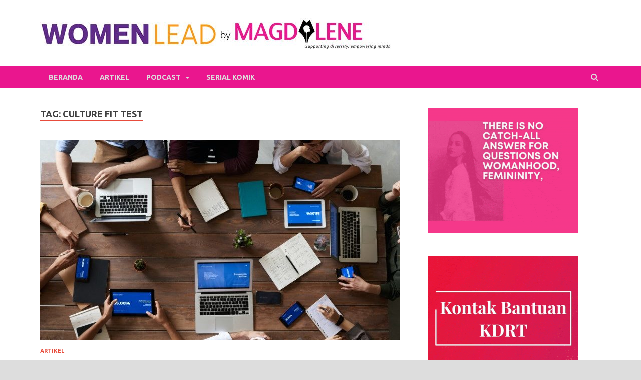

--- FILE ---
content_type: text/html; charset=UTF-8
request_url: https://womenlead.magdalene.co/tag/culture-fit-test/
body_size: 15770
content:
<!DOCTYPE html>
<html lang="en-US">
<head>
<meta charset="UTF-8">
<meta name="viewport" content="width=device-width, initial-scale=1">
<link rel="profile" href="https://gmpg.org/xfn/11">


<!-- Author Meta Tags by Molongui Authorship, visit: https://wordpress.org/plugins/molongui-authorship/ -->
<!-- /Molongui Authorship -->

<meta name='robots' content='index, follow, max-image-preview:large, max-snippet:-1, max-video-preview:-1' />

	<!-- This site is optimized with the Yoast SEO plugin v16.5 - https://yoast.com/wordpress/plugins/seo/ -->
	<title>culture fit test Archives - Berita terkini tentang kepemimpinan perempuan: Women Lead - Magdalene</title>
	<meta name="description" content="Artikel berita tentang culture fit test . Info tentang culture fit test yang bisa Anda baca di womenlead.magdalene.co. Cek Selengkapnya" />
	<link rel="canonical" href="https://womenlead.magdalene.co/tag/culture-fit-test/" />
	<meta property="og:locale" content="en_US" />
	<meta property="og:type" content="article" />
	<meta property="og:title" content="culture fit test Archives - Berita terkini tentang kepemimpinan perempuan: Women Lead - Magdalene" />
	<meta property="og:description" content="Artikel berita tentang culture fit test . Info tentang culture fit test yang bisa Anda baca di womenlead.magdalene.co. Cek Selengkapnya" />
	<meta property="og:url" content="https://womenlead.magdalene.co/tag/culture-fit-test/" />
	<meta property="og:site_name" content="Berita terkini tentang kepemimpinan perempuan: Women Lead - Magdalene" />
	<meta name="twitter:card" content="summary_large_image" />
	<meta name="twitter:site" content="@magdaleneid" />
	<script type="application/ld+json" class="yoast-schema-graph">{"@context":"https://schema.org","@graph":[{"@type":"Organization","@id":"https://womenlead.magdalene.co/#organization","name":"Magdalene","url":"https://womenlead.magdalene.co/","sameAs":["https://www.facebook.com/MagdaleneIndonesia/?ref=bookmarks","https://www.instagram.com/magdaleneid/","https://www.linkedin.com/company/magdaleneindonesia","https://www.youtube.com/channel/UC6xikqOhZcrOaRntSIMYnDg","https://twitter.com/magdaleneid"],"logo":{"@type":"ImageObject","@id":"https://womenlead.magdalene.co/#logo","inLanguage":"en-US","url":"https://womenlead.magdalene.co/wp-content/uploads/2020/09/new-logo.jpg","contentUrl":"https://womenlead.magdalene.co/wp-content/uploads/2020/09/new-logo.jpg","width":700,"height":71,"caption":"Magdalene"},"image":{"@id":"https://womenlead.magdalene.co/#logo"}},{"@type":"WebSite","@id":"https://womenlead.magdalene.co/#website","url":"https://womenlead.magdalene.co/","name":"Berita terkini tentang kepemimpinan perempuan: Women Lead - Magdalene","description":"Situs berita terkini tentang kepemimpinan perempuan, dunia kerja, dan karier dalam perspektif gender.","publisher":{"@id":"https://womenlead.magdalene.co/#organization"},"potentialAction":[{"@type":"SearchAction","target":"https://womenlead.magdalene.co/?s={search_term_string}","query-input":"required name=search_term_string"}],"inLanguage":"en-US"},{"@type":"CollectionPage","@id":"https://womenlead.magdalene.co/tag/culture-fit-test/#webpage","url":"https://womenlead.magdalene.co/tag/culture-fit-test/","name":"culture fit test Archives - Berita terkini tentang kepemimpinan perempuan: Women Lead - Magdalene","isPartOf":{"@id":"https://womenlead.magdalene.co/#website"},"description":"Artikel berita tentang culture fit test . Info tentang culture fit test yang bisa Anda baca di womenlead.magdalene.co. Cek Selengkapnya","breadcrumb":{"@id":"https://womenlead.magdalene.co/tag/culture-fit-test/#breadcrumb"},"inLanguage":"en-US","potentialAction":[{"@type":"ReadAction","target":["https://womenlead.magdalene.co/tag/culture-fit-test/"]}]},{"@type":"BreadcrumbList","@id":"https://womenlead.magdalene.co/tag/culture-fit-test/#breadcrumb","itemListElement":[{"@type":"ListItem","position":1,"name":"Home","item":"https://womenlead.magdalene.co/"},{"@type":"ListItem","position":2,"name":"culture fit test"}]}]}</script>
	<!-- / Yoast SEO plugin. -->


<link rel='dns-prefetch' href='//fonts.googleapis.com' />
<link rel='dns-prefetch' href='//s.w.org' />
<link rel="alternate" type="application/rss+xml" title="Berita terkini tentang kepemimpinan perempuan: Women Lead - Magdalene &raquo; Feed" href="https://womenlead.magdalene.co/feed/" />
<link rel="alternate" type="application/rss+xml" title="Berita terkini tentang kepemimpinan perempuan: Women Lead - Magdalene &raquo; Comments Feed" href="https://womenlead.magdalene.co/comments/feed/" />
<link rel="alternate" type="application/rss+xml" title="Berita terkini tentang kepemimpinan perempuan: Women Lead - Magdalene &raquo; culture fit test Tag Feed" href="https://womenlead.magdalene.co/tag/culture-fit-test/feed/" />
		<script type="text/javascript">
			window._wpemojiSettings = {"baseUrl":"https:\/\/s.w.org\/images\/core\/emoji\/13.0.1\/72x72\/","ext":".png","svgUrl":"https:\/\/s.w.org\/images\/core\/emoji\/13.0.1\/svg\/","svgExt":".svg","source":{"concatemoji":"https:\/\/womenlead.magdalene.co\/wp-includes\/js\/wp-emoji-release.min.js?ver=5.7.8"}};
			!function(e,a,t){var n,r,o,i=a.createElement("canvas"),p=i.getContext&&i.getContext("2d");function s(e,t){var a=String.fromCharCode;p.clearRect(0,0,i.width,i.height),p.fillText(a.apply(this,e),0,0);e=i.toDataURL();return p.clearRect(0,0,i.width,i.height),p.fillText(a.apply(this,t),0,0),e===i.toDataURL()}function c(e){var t=a.createElement("script");t.src=e,t.defer=t.type="text/javascript",a.getElementsByTagName("head")[0].appendChild(t)}for(o=Array("flag","emoji"),t.supports={everything:!0,everythingExceptFlag:!0},r=0;r<o.length;r++)t.supports[o[r]]=function(e){if(!p||!p.fillText)return!1;switch(p.textBaseline="top",p.font="600 32px Arial",e){case"flag":return s([127987,65039,8205,9895,65039],[127987,65039,8203,9895,65039])?!1:!s([55356,56826,55356,56819],[55356,56826,8203,55356,56819])&&!s([55356,57332,56128,56423,56128,56418,56128,56421,56128,56430,56128,56423,56128,56447],[55356,57332,8203,56128,56423,8203,56128,56418,8203,56128,56421,8203,56128,56430,8203,56128,56423,8203,56128,56447]);case"emoji":return!s([55357,56424,8205,55356,57212],[55357,56424,8203,55356,57212])}return!1}(o[r]),t.supports.everything=t.supports.everything&&t.supports[o[r]],"flag"!==o[r]&&(t.supports.everythingExceptFlag=t.supports.everythingExceptFlag&&t.supports[o[r]]);t.supports.everythingExceptFlag=t.supports.everythingExceptFlag&&!t.supports.flag,t.DOMReady=!1,t.readyCallback=function(){t.DOMReady=!0},t.supports.everything||(n=function(){t.readyCallback()},a.addEventListener?(a.addEventListener("DOMContentLoaded",n,!1),e.addEventListener("load",n,!1)):(e.attachEvent("onload",n),a.attachEvent("onreadystatechange",function(){"complete"===a.readyState&&t.readyCallback()})),(n=t.source||{}).concatemoji?c(n.concatemoji):n.wpemoji&&n.twemoji&&(c(n.twemoji),c(n.wpemoji)))}(window,document,window._wpemojiSettings);
		</script>
		<style type="text/css">
img.wp-smiley,
img.emoji {
	display: inline !important;
	border: none !important;
	box-shadow: none !important;
	height: 1em !important;
	width: 1em !important;
	margin: 0 .07em !important;
	vertical-align: -0.1em !important;
	background: none !important;
	padding: 0 !important;
}
</style>
	<link rel='stylesheet' id='wp-block-library-css'  href='https://womenlead.magdalene.co/wp-includes/css/dist/block-library/style.min.css?ver=5.7.8' type='text/css' media='all' />
<link rel='stylesheet' id='wp-block-library-theme-css'  href='https://womenlead.magdalene.co/wp-includes/css/dist/block-library/theme.min.css?ver=5.7.8' type='text/css' media='all' />
<link rel='stylesheet' id='dashicons-css'  href='https://womenlead.magdalene.co/wp-includes/css/dashicons.min.css?ver=5.7.8' type='text/css' media='all' />
<link rel='stylesheet' id='post-views-counter-frontend-css'  href='https://womenlead.magdalene.co/wp-content/plugins/post-views-counter/css/frontend.min.css?ver=1.4.7' type='text/css' media='all' />
<link rel='stylesheet' id='searchandfilter-css'  href='https://womenlead.magdalene.co/wp-content/plugins/search-filter/style.css?ver=1' type='text/css' media='all' />
<link rel='stylesheet' id='wpfront-scroll-top-css'  href='https://womenlead.magdalene.co/wp-content/plugins/wpfront-scroll-top/css/wpfront-scroll-top.min.css?ver=2.0.4.04013' type='text/css' media='all' />
<link rel='stylesheet' id='wordpress-popular-posts-css-css'  href='https://womenlead.magdalene.co/wp-content/plugins/wordpress-popular-posts/assets/css/wpp.css?ver=5.3.3' type='text/css' media='all' />
<link rel='stylesheet' id='hitmag-fonts-css'  href='https://fonts.googleapis.com/css?family=Ubuntu%3A400%2C500%2C700%7CLato%3A400%2C700%2C400italic%2C700italic%7COpen+Sans%3A400%2C400italic%2C700&#038;subset=latin%2Clatin-ext' type='text/css' media='all' />
<link rel='stylesheet' id='hitmag-font-awesome-css'  href='https://womenlead.magdalene.co/wp-content/themes/hitmag/css/font-awesome.min.css?ver=1766817698' type='text/css' media='all' />
<link rel='stylesheet' id='hitmag-style-css'  href='https://womenlead.magdalene.co/wp-content/themes/hitmag/style.css?ver=1766817698' type='text/css' media='all' />
<link rel='stylesheet' id='jquery-flexslider-css'  href='https://womenlead.magdalene.co/wp-content/themes/hitmag/css/flexslider.css?ver=1766817698' type='text/css' media='screen' />
<link rel='stylesheet' id='jquery-magnific-popup-css'  href='https://womenlead.magdalene.co/wp-content/themes/hitmag/css/magnific-popup.css?ver=1766817698' type='text/css' media='all' />
<link rel='stylesheet' id='addtoany-css'  href='https://womenlead.magdalene.co/wp-content/plugins/add-to-any/addtoany.min.css?ver=1.15' type='text/css' media='all' />
<style id='addtoany-inline-css' type='text/css'>
@media screen and (max-width:980px){
.a2a_floating_style.a2a_vertical_style{display:none;}
}
@media screen and (min-width:981px){
.a2a_floating_style.a2a_default_style{display:none;}
}
</style>
<script type='text/javascript' src='https://womenlead.magdalene.co/wp-includes/js/jquery/jquery.min.js?ver=3.5.1' id='jquery-core-js'></script>
<script type='text/javascript' src='https://womenlead.magdalene.co/wp-includes/js/jquery/jquery-migrate.min.js?ver=3.3.2' id='jquery-migrate-js'></script>
<script type='text/javascript' src='https://womenlead.magdalene.co/wp-content/plugins/add-to-any/addtoany.min.js?ver=1.1' id='addtoany-js'></script>
<script type='application/json' id='wpp-json'>
{"sampling_active":0,"sampling_rate":100,"ajax_url":"https:\/\/womenlead.magdalene.co\/wp-json\/wordpress-popular-posts\/v1\/popular-posts","ID":0,"token":"1a2ccb4f6f","lang":0,"debug":0}
</script>
<script type='text/javascript' src='https://womenlead.magdalene.co/wp-content/plugins/wordpress-popular-posts/assets/js/wpp.min.js?ver=5.3.3' id='wpp-js-js'></script>
<!--[if lt IE 9]>
<script type='text/javascript' src='https://womenlead.magdalene.co/wp-content/themes/hitmag/js/html5shiv.min.js?ver=1766817698' id='html5shiv-js'></script>
<![endif]-->
<link rel="https://api.w.org/" href="https://womenlead.magdalene.co/wp-json/" /><link rel="alternate" type="application/json" href="https://womenlead.magdalene.co/wp-json/wp/v2/tags/1317" /><link rel="EditURI" type="application/rsd+xml" title="RSD" href="https://womenlead.magdalene.co/xmlrpc.php?rsd" />
<link rel="wlwmanifest" type="application/wlwmanifest+xml" href="https://womenlead.magdalene.co/wp-includes/wlwmanifest.xml" /> 
<meta name="generator" content="WordPress 5.7.8" />

<script data-cfasync="false">
window.a2a_config=window.a2a_config||{};a2a_config.callbacks=[];a2a_config.overlays=[];a2a_config.templates={};
(function(d,s,a,b){a=d.createElement(s);b=d.getElementsByTagName(s)[0];a.async=1;a.src="https://static.addtoany.com/menu/page.js";b.parentNode.insertBefore(a,b);})(document,"script");
</script>
<!-- Global site tag (gtag.js) - Google Analytics -->
<script async src="https://www.googletagmanager.com/gtag/js?id=UA-179040874-1"></script>
<script>
  window.dataLayer = window.dataLayer || [];
  function gtag(){dataLayer.push(arguments);}
  gtag('js', new Date());

  gtag('config', 'UA-179040874-1');
</script>

<meta name="google-site-verification" content="RHPMd1MTxB4XlGzE_6U6G_Lj4txTasgHiigvNOz_NnE" />        <style>
            .molongui-disabled-link
            {
                border-bottom: none !important;
                text-decoration: none !important;
                color: inherit !important;
                cursor: inherit !important;
            }
            .molongui-disabled-link:hover,
            .molongui-disabled-link:hover span
            {
                border-bottom: none !important;
                text-decoration: none !important;
                color: inherit !important;
                cursor: inherit !important;
            }
        </style>
                <style>
            @-webkit-keyframes bgslide {
                from {
                    background-position-x: 0;
                }
                to {
                    background-position-x: -200%;
                }
            }

            @keyframes bgslide {
                    from {
                        background-position-x: 0;
                    }
                    to {
                        background-position-x: -200%;
                    }
            }

            .wpp-widget-placeholder {
                margin: 0 auto;
                width: 60px;
                height: 3px;
                background: #dd3737;
                background: -webkit-gradient(linear, left top, right top, from(#dd3737), color-stop(10%, #571313), to(#dd3737));
                background: linear-gradient(90deg, #dd3737 0%, #571313 10%, #dd3737 100%);
                background-size: 200% auto;
                border-radius: 3px;
                -webkit-animation: bgslide 1s infinite linear;
                animation: bgslide 1s infinite linear;
            }
        </style>
        		<style type="text/css">
			
			button,
			input[type="button"],
			input[type="reset"],
			input[type="submit"] {
				background: #E74C3C;
			}

            .th-readmore {
                background: #E74C3C;
            }           

            a:hover {
                color: #E74C3C;
            } 

            .main-navigation a:hover {
                background-color: #E74C3C;
            }

            .main-navigation .current_page_item > a,
            .main-navigation .current-menu-item > a,
            .main-navigation .current_page_ancestor > a,
            .main-navigation .current-menu-ancestor > a {
                background-color: #E74C3C;
            }

            #main-nav-button:hover {
                background-color: #E74C3C;
            }

            .post-navigation .post-title:hover {
                color: #E74C3C;
            }

            .top-navigation a:hover {
                color: #E74C3C;
            }

            .top-navigation ul ul a:hover {
                background: #E74C3C;
            }

            #top-nav-button:hover {
                color: #E74C3C;
            }

            .responsive-mainnav li a:hover,
            .responsive-topnav li a:hover {
                background: #E74C3C;
            }

            #hm-search-form .search-form .search-submit {
                background-color: #E74C3C;
            }

            .nav-links .current {
                background: #E74C3C;
            }

            .elementor-widget-container h5,
            .widget-title {
                border-bottom: 2px solid #E74C3C;
            }

            .footer-widget-title {
                border-bottom: 2px solid #E74C3C;
            }

            .widget-area a:hover {
                color: #E74C3C;
            }

            .footer-widget-area .widget a:hover {
                color: #E74C3C;
            }

            .site-info a:hover {
                color: #E74C3C;
            }

            .search-form .search-submit {
                background: #E74C3C;
            }

            .hmb-entry-title a:hover {
                color: #E74C3C;
            }

            .hmb-entry-meta a:hover,
            .hms-meta a:hover {
                color: #E74C3C;
            }

            .hms-title a:hover {
                color: #E74C3C;
            }

            .hmw-grid-post .post-title a:hover {
                color: #E74C3C;
            }

            .footer-widget-area .hmw-grid-post .post-title a:hover,
            .footer-widget-area .hmb-entry-title a:hover,
            .footer-widget-area .hms-title a:hover {
                color: #E74C3C;
            }

            .hm-tabs-wdt .ui-state-active {
                border-bottom: 2px solid #E74C3C;
            }

            a.hm-viewall {
                background: #E74C3C;
            }

            #hitmag-tags a,
            .widget_tag_cloud .tagcloud a {
                background: #E74C3C;
            }

            .site-title a {
                color: #E74C3C;
            }

            .hitmag-post .entry-title a:hover {
                color: #E74C3C;
            }

            .hitmag-post .entry-meta a:hover {
                color: #E74C3C;
            }

            .cat-links a {
                color: #E74C3C;
            }

            .hitmag-single .entry-meta a:hover {
                color: #E74C3C;
            }

            .hitmag-single .author a:hover {
                color: #E74C3C;
            }

            .hm-author-content .author-posts-link {
                color: #E74C3C;
            }

            .hm-tags-links a:hover {
                background: #E74C3C;
            }

            .hm-tagged {
                background: #E74C3C;
            }

            .hm-edit-link a.post-edit-link {
                background: #E74C3C;
            }

            .arc-page-title {
                border-bottom: 2px solid #E74C3C;
            }

            .srch-page-title {
                border-bottom: 2px solid #E74C3C;
            }

            .hm-slider-details .cat-links {
                background: #E74C3C;
            }

            .hm-rel-post .post-title a:hover {
                color: #E74C3C;
            }

            .comment-author a {
                color: #E74C3C;
            }

            .comment-metadata a:hover,
            .comment-metadata a:focus,
            .pingback .comment-edit-link:hover,
            .pingback .comment-edit-link:focus {
                color: #E74C3C;
            }

            .comment-reply-link:hover,
            .comment-reply-link:focus {
                background: #E74C3C;
            }

            .required {
                color: #E74C3C;
            }

            blockquote {
                border-left: 3px solid #E74C3C;
            }

            .comment-reply-title small a:before {
                color: #E74C3C;
            }
            
            .woocommerce ul.products li.product h3:hover,
            .woocommerce-widget-area ul li a:hover,
            .woocommerce-loop-product__title:hover {
                color: #E74C3C;
            }

            .woocommerce-product-search input[type="submit"],
            .woocommerce #respond input#submit, 
            .woocommerce a.button, 
            .woocommerce button.button, 
            .woocommerce input.button,
            .woocommerce nav.woocommerce-pagination ul li a:focus,
            .woocommerce nav.woocommerce-pagination ul li a:hover,
            .woocommerce nav.woocommerce-pagination ul li span.current,
            .woocommerce span.onsale,
            .woocommerce-widget-area .widget-title,
            .woocommerce #respond input#submit.alt,
            .woocommerce a.button.alt,
            .woocommerce button.button.alt,
            .woocommerce input.button.alt {
                background: #E74C3C;
            }
            
            .wp-block-quote,
            .wp-block-quote:not(.is-large):not(.is-style-large) {
                border-left: 3px solid #E74C3C;
            }		</style>
		<style type="text/css">

			.site-title a,
		.site-description {
			position: absolute;
			clip: rect(1px, 1px, 1px, 1px);
		}

	
	</style>
	<script async src="https://pagead2.googlesyndication.com/pagead/js/adsbygoogle.js?client=ca-pub-2608298336417701"
     crossorigin="anonymous"></script><link rel="icon" href="https://womenlead.magdalene.co/wp-content/uploads/2023/04/cropped-favicon-1-32x32.png" sizes="32x32" />
<link rel="icon" href="https://womenlead.magdalene.co/wp-content/uploads/2023/04/cropped-favicon-1-192x192.png" sizes="192x192" />
<link rel="apple-touch-icon" href="https://womenlead.magdalene.co/wp-content/uploads/2023/04/cropped-favicon-1-180x180.png" />
<meta name="msapplication-TileImage" content="https://womenlead.magdalene.co/wp-content/uploads/2023/04/cropped-favicon-1-270x270.png" />
		<style type="text/css" id="wp-custom-css">
			.main-navigation {
    background-color: #ea168e;
    clear: both;
    display: block;
    float: left;
    font-family: "Ubuntu", sans-serif;
    width: 100%;
}

.main-navigation .current_page_item > a, .main-navigation .current-menu-item > a, .main-navigation .current_page_ancestor > a, .main-navigation .current-menu-ancestor > a {
    background-color: #CCCCCC;
}

.site-footer {
   /* background: #4a2864;*/
	background: #5e2b87;
}
	

.site-info {
    line-height: 20px;
    background: #ea168e;
    font-size: 14px;
    font-size: 0.875rem;
    color: #ddd;
    overflow: hidden;
}

a.hm-viewall {
    background: #4a2864;
}

.elementor-widget-container h5, .widget-title {
    border-bottom: 2px solid #f79e1d;
}

.footer-widget-title {
    border-bottom: 2px solid #f79e1d;
}

.hm-tabs-wdt .ui-state-active {
    border-bottom: 2px solid #f79e1d;
}
	
.search-form .search-submit {
    background: #f79e1d;
}

.main-navigation a:hover {
    /*background-color: #f79e1d;*/
	background-color: #CCCCCC;
}

.th-readmore {
    display: inline-block;
    border-radius: 3px;
    font-weight: bold;
    color: #ffffff;
    font-size: 11px;
    background: #f79e1d;
    padding: 8px 15px;
    text-decoration: none;
    text-transform: uppercase;
    font-family: "Ubuntu", sans-serif;
}
.th-readmore:hover {
    background: #4a2864;
    text-decoration: none;
    color: #ffffff;
}

.search-form .search-submit:hover {
    background: #4a2864;
}

.site-info a:hover {
    color: #4a2864;
}

.hm-nav-container {
    position: relative;
    background-color: #ea168e;
    clear: both;
}

.responsive-mainnav, .responsive-topnav {
    background: #ea168e;
    display: none;
    padding-right: 30px;
}

#main-nav-button:hover {
    color: #fff;
    background: #CCCCCC;
    text-decoration: none;
}

a.hm-viewall:hover {
    background: #f79e1d;
    color: #ffffff;
}

.main-navigation a:hover {
    color: #FFFFFF;
}

body, button, input, select, textarea {
    color: #404040;
    font-family: "Raleway", sans-serif;
    font-size: 16px;
    font-size: 1rem;
    line-height: 1.3;
}

.widget_hitmag_dual_category_posts .hmb-entry-summary {
    margin-bottom: 2em;
    -ms-word-wrap: break-word;
    word-wrap: break-word;
    line-height: 1.4;
}

.hm-nwrap {
    margin: 0 auto;
    position: relative;
}

.hm-top-bar {
    height: 35px;
    /**background: #ECF0F1;*/
	  background: #ECF0F1
    border-bottom: 1px solid #ddd;
    font-family: "Raleway", sans-serif;
}

.site-title a {
    color: #ea168e;
}

.search-form .search-submit {
    background: #ea168e;
}

.search-form .search-submit:hover {
    background: #444444;
}

.hm-slider-details .cat-links {
    /*background: #E74C3C;*/
	  background: #ea168e;
}

.hm-slider-details .cat-links {
    /* background: #E74C3C; */
    background: #ea168e;
    border-radius: 5px;
}

.main-navigation ul ul {
    box-shadow: 0 3px 3px rgba(0, 0, 0, 0.2);
    float: left;
    font-weight: normal;
    position: absolute;
    left: -999em;
    z-index: 99999;
    background:  #ea168e;
    text-transform: none;
}

element.style {
    background-color: rgb(165 165 165);
    width: 22px;
	
	
    line-height: 22px;
    height: 22px;
    background-size: 22px;
    border-radius: 3px;
}
element.style {
    background-color: rgb(153 153 153);
    width: 22px;
    line-height: 22px;
    height: 22px;
    background-size: 22px;
    border-radius: 3px;
}

element.style {
    background-color: rgb(153 153 153);
    width: 22px;
    line-height: 22px;
    height: 22px;
    background-size: 22px;
    border-radius: 3px;
}

.a2a_svg svg {
    background-repeat: no-repeat;
    background-position: 50% 50%;
	  background-color: rgb(153 153 153);
    border: none;
    display: block;
    left: 0;
    margin: 0 auto;
    overflow: hidden;
    padding: 0;
    position: relative;
    top: 0;
    width: auto;
    height: auto;
}

		</style>
		</head>

<body class="archive tag tag-culture-fit-test tag-1317 wp-custom-logo hitmag-full-width group-blog hfeed th-right-sidebar">



<div id="page" class="site hitmag-wrapper">
	<a class="skip-link screen-reader-text" href="#content">Skip to content</a>

	
	<header id="masthead" class="site-header" role="banner">

		
		
		<div class="header-main-area ">
			<div class="hm-container">
			<div class="site-branding">
				<div class="site-branding-content">
					<div class="hm-logo">
						<a href="https://womenlead.magdalene.co/" class="custom-logo-link" rel="home"><img width="700" height="71" src="https://womenlead.magdalene.co/wp-content/uploads/2020/09/cropped-new-logo.jpg" class="custom-logo" alt="Berita terkini tentang kepemimpinan perempuan: Women Lead &#8211; Magdalene" srcset="https://womenlead.magdalene.co/wp-content/uploads/2020/09/cropped-new-logo.jpg 700w, https://womenlead.magdalene.co/wp-content/uploads/2020/09/cropped-new-logo-300x30.jpg 300w" sizes="(max-width: 700px) 100vw, 700px" /></a>					</div><!-- .hm-logo -->

					<div class="hm-site-title">
													<p class="site-title"><a href="https://womenlead.magdalene.co/" rel="home">Berita terkini tentang kepemimpinan perempuan: Women Lead &#8211; Magdalene</a></p>
													<p class="site-description">Situs berita terkini tentang kepemimpinan perempuan, dunia kerja, dan karier dalam perspektif gender.</p>
											</div><!-- .hm-site-title -->
				</div><!-- .site-branding-content -->
			</div><!-- .site-branding -->

			
						</div><!-- .hm-container -->
		</div><!-- .header-main-area -->

		
		<div class="hm-nav-container">
			<nav id="site-navigation" class="main-navigation" role="navigation">
				<div class="hm-container">
					<div class="menu-main-menu-container"><ul id="primary-menu" class="menu"><li id="menu-item-3087" class="menu-item menu-item-type-custom menu-item-object-custom menu-item-home menu-item-3087"><a href="https://womenlead.magdalene.co/">Beranda</a></li>
<li id="menu-item-3089" class="menu-item menu-item-type-custom menu-item-object-custom menu-item-3089"><a href="https://womenlead.magdalene.co/category/artikel/">Artikel</a></li>
<li id="menu-item-3091" class="menu-item menu-item-type-custom menu-item-object-custom menu-item-has-children menu-item-3091"><a href="https://womenlead.magdalene.co/podcast/">Podcast</a>
<ul class="sub-menu">
	<li id="menu-item-3092" class="menu-item menu-item-type-post_type menu-item-object-page menu-item-3092"><a href="https://womenlead.magdalene.co/how-women-lead/">How Women Lead</a></li>
	<li id="menu-item-3093" class="menu-item menu-item-type-post_type menu-item-object-page menu-item-3093"><a href="https://womenlead.magdalene.co/ftw-media/">FTW Media</a></li>
	<li id="menu-item-3094" class="menu-item menu-item-type-post_type menu-item-object-page menu-item-3094"><a href="https://womenlead.magdalene.co/women-work-untold-stories/">Women, Work &#038; Untold Stories</a></li>
</ul>
</li>
<li id="menu-item-3096" class="menu-item menu-item-type-post_type menu-item-object-page menu-item-3096"><a href="https://womenlead.magdalene.co/serial-komik-dari-women-lead/">Serial Komik</a></li>
</ul></div>					
											<div class="hm-search-button-icon"></div>
						<div class="hm-search-box-container">
							<div class="hm-search-box">
								<form role="search" method="get" class="search-form" action="https://womenlead.magdalene.co/">
				<label>
					<span class="screen-reader-text">Search for:</span>
					<input type="search" class="search-field" placeholder="Search &hellip;" value="" name="s" />
				</label>
				<input type="submit" class="search-submit" value="Search" />
			</form>							</div><!-- th-search-box -->
						</div><!-- .th-search-box-container -->
									</div><!-- .hm-container -->
			</nav><!-- #site-navigation -->
			<div class="hm-nwrap">
				<a href="#" class="navbutton" id="main-nav-button">Main Menu</a>
			</div>
			<div class="responsive-mainnav"></div>
		</div><!-- .hm-nav-container -->

		
	</header><!-- #masthead -->

	
	<div id="content" class="site-content">
		<div class="hm-container">

<div id="primary" class="content-area">
	<main id="main" class="site-main" role="main">

		
		
			<header class="page-header">
				<h1 class="page-title arc-page-title">Tag: <span>culture fit test</span></h1>			</header><!-- .page-header -->

			<div class="posts-wrap th-large-posts">
<article id="post-3533" class="hitmag-post post-3533 post type-post status-publish format-standard has-post-thumbnail hentry category-artikel tag-culture-fit-test tag-culture-fit-test-contoh tag-job-fit-adalah tag-mengenal-cultural-fit tag-mengenal-cultural-fit-dalam-organisasi tag-mengenal-cultural-fit-di-indonesia">

		
			<a href="https://womenlead.magdalene.co/2022/05/10/apa-itu-cultural-fit/" title="Apa itu ‘Cultural Fit’ dan Manfaatnya untuk Para Pekerja?">
			<div class="archive-thumb">
			<img width="719" height="400" src="https://womenlead.magdalene.co/wp-content/uploads/2022/05/Apa-itu-Cultural-Fit-Dan-Apa-Manfaatnya-untuk-Para-Pekerja-719x400.jpg" class="attachment-hitmag-featured size-hitmag-featured wp-post-image" alt="mengenal cultural fit di tempat kerja" loading="lazy" />			</div><!-- .archive-thumb -->
		</a>
		
	<div class="archive-content">
		<header class="entry-header">
			<div class="cat-links"><a href="https://womenlead.magdalene.co/category/artikel/" rel="category tag">Artikel</a></div><h3 class="entry-title"><a href="https://womenlead.magdalene.co/2022/05/10/apa-itu-cultural-fit/" rel="bookmark">Apa itu ‘Cultural Fit’ dan Manfaatnya untuk Para Pekerja?</a></h3>			<div class="entry-meta">
				<span class="posted-on"><a href="https://womenlead.magdalene.co/2022/05/10/apa-itu-cultural-fit/" rel="bookmark"><time class="entry-date published" datetime="2022-05-10T07:06:28+00:00">May 10, 2022</time><time class="updated" datetime="2022-05-10T10:07:30+00:00">May 10, 2022</time></a></span><span class="meta-sep"> - </span><span class="byline"> by <span class="author vcard"><a class="url fn n" href="https://womenlead.magdalene.co/author/kevin/">Kevin Seftian</a></span></span>			</div><!-- .entry-meta -->
					</header><!-- .entry-header -->

		<div class="entry-summary">
			
<p>Apa yang jadi pertimbangan kamu dalam mencari karier? Kalau jawabanmu adalah gaji dan pekerjaan itu sendiri, tidak salah, tetapi kamu mungkin melupakan salah satu faktor penting, yaitu <em>cultural fit.</em></p>



<p>Menurut <em>breathehr.com</em>, <em>cultural fit </em>akan membantu kamu bisa bekerja dengan nyaman dalam suatu perusahaan.</p>



<p>Kamu pasti tidak ingin membuang waktu serta tenaga melamar pekerjaan, tapi malah merasa kalau pekerjaan atau perusahaan tersebut ternyata tidak sesuai dengan kamu, kan?</p>



<p>Nah, supaya terhindar dari kejadian tersebut, dibutuhkan <em>cultural fit</em>. Lalu, apa <em>sih cultural fit </em>itu dan mengapa kamu penting untuk mengetahuinya? Berikut penjelasan singkat yang sudah kami rangkum dari berbagai sumber!</p>



<p><strong>Apa Itu <em>Cultural Fit</em>?</strong></p>



<p><em>Cultural fit </em>atau <em>culture fit </em>adalah kecocokan antara kepribadian kamu dengan budaya perusahaan dan cara bekerja yang dimilikinya.</p>



<p>Perlu diketahui juga kalau <em>culture fit </em>bukan berarti semua orang yang ada di perusahaan tersebut mempunyai perilaku yang serupa.</p>



<p>Makanya, supaya kamu bisa paham <em>cultural fit </em>lebih jauh, sebaiknya kamu juga memahami istilah <em>business </em>atau <em>company culture.</em></p>



<p><strong>Baca Juga: </strong><a href="https://womenlead.magdalene.co/2021/04/21/dari-budaya-sampai-agama-ini-4-hal-yang-hambat-perempuan-berkarier/">Dari Budaya sampai Agama, Ini 4 Hal yang Hambat Perempuan Berkarier</a></p>



<p>Semua perusahaan, menurut c<em>ultureamp.com</em>, selalu mempunyai nilai serta prinsip yang dipegang. Hal ini membentuk ‘kepribadian’ dari sebuah perusahaan tersebut.</p>



<p>Sehingga, setiap pekerja di dalam perusahaan diharapkan untuk mempunyai nilai dan prinsip yang dipegang karena hal tersebut ikut memengaruhi proses bisnis perusahaan.</p>



<p>Kalau ternyata nilai dan prinsip pribadimu cocok dengan visi dan misi perusahaan, situasi itu bisa disebut <em>cultural fit.</em></p>



<p><strong>Mengapa <em>Cultural Fit </em>Penting Buat Para Pekerja?</strong></p>



<p>Buat perusahaan, <em>culture fit </em>menjadi salah satu pertimbangan waktu merekrut calon karyawan.</p>



<p>Hal ini karena cocok atau tidaknya seseorang dengan budaya perusahaan dapat berpengaruh pada <a href="https://womenlead.magdalene.co/tag/lingkungan-kerja-ramah-perempuan/" target="_blank" rel="noreferrer noopener">lingkungan kerja</a> sampai <em>workflow</em> di perusahaan tersebut nantinya.</p>



<p>Lalu, kenapa kita harus merasa cocok di suatu perusahaan? Mengutip dari<em> &nbsp;firstbird.com</em>, berikut merupakan beberapa alasannya.</p>



<p><strong>Menurunkan Stres Waktu Bekerja</strong></p>



<p>Salah satu manfaat dari<em> cultural fit, </em>yaitu menurunkan stres waktu bekerja. Waktu tingkat stres tinggi, pastinya kamu sulit untuk bekerja dengan maksimal.</p>



<p>Karena itu, bekerja di lingkungan yang tepat bisa membantumu dalam menurunkan tingkat stres tersebut.</p>



<p>Di sisi lain, waktu kamu merasa cocok dengan lingkungan serta <a href="https://womenlead.magdalene.co/2022/03/08/rekan-kerja-yang-baik/">rekan kerja</a>, kamu juga akan dengan mudah bercerita atau meminta bantuan mereka untuk meringankan beban stres.</p>



<p><strong><em>Cultural Fit </em></strong><strong>dapat Menaikan Produktivitas Kerja</strong></p>



<p>Kalau kamu merasa cocok dengan lingkungan kerja, hal ini juga akan turut menaikan <a href="https://womenlead.magdalene.co/2021/11/26/meningkatkan-produktivitas-kerja/">produktivitas kerja</a> kamu. Dengan naiknya produktivitas, hal ini akan membuatmu merasa puas dengan hasil kerja yang kamu kerjakan.</p>



<p><strong>Baca Juga:</strong><a href="https://womenlead.magdalene.co/2021/02/25/ketua-osis-perempuan-masih-sedikit/">Budaya Patriarkal, Konservatisme Agama Hambat Perempuan Jadi Ketua OSIS</a></p>



<p>Tidak cuma itu, kamu juga akan mempunyai kemungkinan lebih besar untuk memperoleh kebahagian dalam pekerjaan ataupun karier.</p>



<p><strong>Kamu akan Merasa Betah di Tempat Kerja</strong></p>



<p>Manfaat lain adalah kamu akan merasa betah di tempat kerja. Ketika kamu cocok dengan lingkungan kerja, ada kemungkinan besar kamu akan jadi nyaman untuk berpartisipasi di dalamnya.</p>



<p>Sehingga, hal ini akan membuatmu jadi fokus dan memberikan hasil terbaik waktu bekerja.</p>



<p><strong>Membantu Kamu untuk Cocok Bekerja di Perusahaan</strong></p>



<p>Manfaat lain <em>cultural fit </em>adalah membuat kamu bisa cocok dengan orang-orang yang ada di perusahaan.</p>



<p>Perasaan cocok itu tidak sebatas pada interaksi dengan rekan kerjamu. Hal ini juga berdampak pada bagaimana kamu dapat merasa serasi dengan cara perusahaan bekerja.</p>



<p>Waktu kamu merasa sesuai dengan cara perusahaan bekerja, hal ini bisa membuat kamu mencapai <a href="https://womenlead.magdalene.co/2021/04/19/work-life-balance/"><em>work-life balance</em></a>.</p>



<p>Di sisi lain, kamu juga bisa merasa lebih jadi bagian dalam sebuah tim atau perusahaan. Ini penting buat menaikan kualitas kerja sama atau kolaborasi.</p>



<p><strong>Memudahkan Komunikasi</strong></p>



<p>Alasan lain mengapa <em>cultural fit </em>penting adalah memudahkan kamu berkomunikasi. Dalam menyelesaikan sebuah rencana kerja, pastinya kamu tidak mungkin mengerjakannya sendirian.</p>



<p>Komunikasi dan kerja sama dengan rekan kerja akan jadi kewajiban, baik itu waktu <em>meeting</em> atau diskusi. Tidak cuma itu, kolaborasi dengan rekan kerja pun butuh komunikasi yang terbuka dan jelas.</p>



<p><strong>Baca Juga: </strong><a href="https://womenlead.magdalene.co/2021/03/26/pelajaran-dari-buffy-the-vampire-slayer-soal-lingkungan-kerja-toksik/">Pelajaran dari ‘Buffy the Vampire Slayer’ Soal Lingkungan Kerja Toksik</a></p>



<p>Sehingga, waktu berada di lingkungan kerja yang cocok, hal ini bisa membuatmu lebih mudah dan nyaman dalam berkomunikasi atau menyampaikan ide.</p>



<p>Itulah penjelasan singkat yang perlu kamu ketahui mengenai <em>cultural fit</em>. Sebab, bekerja di perusahaan yang cocok denganmu ternyata punya efek signifikan pada kebahagiaan kita, baik dalam karier dan kehidupan.</p>
					<a href="https://womenlead.magdalene.co/2022/05/10/apa-itu-cultural-fit/" class="th-readmore">Read More</a>
				
		</div><!-- .entry-summary -->
		
	</div><!-- .archive-content -->

	
</article><!-- #post-## --></div><!-- .posts-wrap -->
		
	</main><!-- #main -->
</div><!-- #primary -->


<aside id="secondary" class="widget-area" role="complementary">

	
	<section id="media_image-9" class="widget widget_media_image"><a href="https://magdalene.co/" target="_blank" rel="noopener"><img width="300" height="250" src="https://womenlead.magdalene.co/wp-content/uploads/2020/08/ezgif.com-resize.gif" class="image wp-image-418  attachment-full size-full" alt="MAGDALENE OFFICIAL WEBSITE" loading="lazy" style="max-width: 100%; height: auto;" /></a></section><section id="media_image-5" class="widget widget_media_image"><a href="https://magdalene.co/story/daftar-layanan-bantuan-kekerasan-terhadap-perempuan-dan-anak"><img width="300" height="250" src="https://womenlead.magdalene.co/wp-content/uploads/2023/04/kdrt-ads.gif" class="image wp-image-3942  attachment-full size-full" alt="" loading="lazy" style="max-width: 100%; height: auto;" /></a></section><section id="custom_html-10" class="widget_text widget widget_custom_html"><div class="textwidget custom-html-widget"><script async src="https://pagead2.googlesyndication.com/pagead/js/adsbygoogle.js"></script>
<!-- side bar -->
<ins class="adsbygoogle"
     style="display:block"
     data-ad-client="ca-pub-5418794443371293"
     data-ad-slot="8898147121"
     data-ad-format="auto"
     data-full-width-responsive="true"></ins>
<script>
     (adsbygoogle = window.adsbygoogle || []).push({});
</script></div></section>
<section id="wpp-2" class="widget popular-posts">
<h4 class="widget-title">Artikel Terpopuler Women Lead</h4>


<ul class="wpp-list">
<li><a href="https://womenlead.magdalene.co/2020/10/23/pemimpin-perempuan-nusantara/" title="Jejak Perempuan Pemimpin Kerajaan Nusantara" target="_self"><img src="https://womenlead.magdalene.co/wp-content/uploads/wordpress-popular-posts/511-featured-75x75.jpg" width="75" height="75" alt="" class="wpp-thumbnail wpp_featured wpp_cached_thumb" loading="lazy" /></a> <a href="https://womenlead.magdalene.co/2020/10/23/pemimpin-perempuan-nusantara/" title="Jejak Perempuan Pemimpin Kerajaan Nusantara" class="wpp-post-title" target="_self">Jejak Perempuan Pemimpin...</a> <span class="wpp-meta post-stats"><span class="wpp-views">3 views</span> | <span class="wpp-author">by <a href="https://womenlead.magdalene.co/author/siti/">Siti Parhani</a></span> | <span class="wpp-date">posted on October 23, 2020</span> | <span class="wpp-category">under <a href="https://womenlead.magdalene.co/category/artikel/" class="wpp-taxonomy category category-5">Artikel</a></span></span></li>
<li><a href="https://womenlead.magdalene.co/2025/09/21/fenomena-job-hugging-dan-pasar-kerja-indonesia/" title="‘Bye Job Hopping, Halo Job Hugging’: Realitas Pasar Kerja Indonesia yang Kian Tak Pasti" target="_self"><img src="https://womenlead.magdalene.co/wp-content/uploads/wordpress-popular-posts/4633-featured-75x75.jpg" srcset="https://womenlead.magdalene.co/wp-content/uploads/wordpress-popular-posts/4633-featured-75x75.jpg, https://womenlead.magdalene.co/wp-content/uploads/wordpress-popular-posts/4633-featured-75x75@1.5x.jpg 1.5x, https://womenlead.magdalene.co/wp-content/uploads/wordpress-popular-posts/4633-featured-75x75@2x.jpg 2x, https://womenlead.magdalene.co/wp-content/uploads/wordpress-popular-posts/4633-featured-75x75@2.5x.jpg 2.5x, https://womenlead.magdalene.co/wp-content/uploads/wordpress-popular-posts/4633-featured-75x75@3x.jpg 3x"  width="75" height="75" alt="" class="wpp-thumbnail wpp_featured wpp_cached_thumb" loading="lazy" /></a> <a href="https://womenlead.magdalene.co/2025/09/21/fenomena-job-hugging-dan-pasar-kerja-indonesia/" title="‘Bye Job Hopping, Halo Job Hugging’: Realitas Pasar Kerja Indonesia yang Kian Tak Pasti" class="wpp-post-title" target="_self">‘Bye Job Hopping, Halo Jo...</a> <span class="wpp-meta post-stats"><span class="wpp-views">3 views</span> | <span class="wpp-author">by <a href="#molongui-disabled-link">Syifa Maulida</a></span> | <span class="wpp-date">posted on September 21, 2025</span> | <span class="wpp-category">under <a href="https://womenlead.magdalene.co/category/artikel/" class="wpp-taxonomy category category-5">Artikel</a>, <a href="https://womenlead.magdalene.co/category/wl/" class="wpp-taxonomy category category-1169">WL</a></span></span></li>
<li><a href="https://womenlead.magdalene.co/2025/11/19/pekerja-lansia-diskriminasi-usia-indonesia/" title="Kisah Endang dan Diskriminasi pada Pekerja Lansia: Saat Dunia Kerja Belum Ramah Usia" target="_self"><img src="https://womenlead.magdalene.co/wp-content/uploads/wordpress-popular-posts/4682-featured-75x75.jpg" srcset="https://womenlead.magdalene.co/wp-content/uploads/wordpress-popular-posts/4682-featured-75x75.jpg, https://womenlead.magdalene.co/wp-content/uploads/wordpress-popular-posts/4682-featured-75x75@1.5x.jpg 1.5x, https://womenlead.magdalene.co/wp-content/uploads/wordpress-popular-posts/4682-featured-75x75@2x.jpg 2x, https://womenlead.magdalene.co/wp-content/uploads/wordpress-popular-posts/4682-featured-75x75@2.5x.jpg 2.5x, https://womenlead.magdalene.co/wp-content/uploads/wordpress-popular-posts/4682-featured-75x75@3x.jpg 3x"  width="75" height="75" alt="Kisah Endang Pekerja Lansia &amp; Diskriminasi Usia di Indonesia" class="wpp-thumbnail wpp_featured wpp_cached_thumb" loading="lazy" /></a> <a href="https://womenlead.magdalene.co/2025/11/19/pekerja-lansia-diskriminasi-usia-indonesia/" title="Kisah Endang dan Diskriminasi pada Pekerja Lansia: Saat Dunia Kerja Belum Ramah Usia" class="wpp-post-title" target="_self">Kisah Endang dan Diskrimi...</a> <span class="wpp-meta post-stats"><span class="wpp-views">3 views</span> | <span class="wpp-author">by <a href="https://womenlead.magdalene.co/author/kevin/">Kevin Seftian</a></span> | <span class="wpp-date">posted on November 19, 2025</span> | <span class="wpp-category">under <a href="https://womenlead.magdalene.co/category/artikel/" class="wpp-taxonomy category category-5">Artikel</a></span></span></li>
<li><a href="https://womenlead.magdalene.co/2020/12/07/episode-12-reflection/" title="Episode 12 &#8211; Reflection" target="_self"><img src="https://womenlead.magdalene.co/wp-content/uploads/wordpress-popular-posts/614-featured-75x75.jpeg" width="75" height="75" alt="" class="wpp-thumbnail wpp_featured wpp_cached_thumb" loading="lazy" /></a> <a href="https://womenlead.magdalene.co/2020/12/07/episode-12-reflection/" title="Episode 12 &#8211; Reflection" class="wpp-post-title" target="_self">Episode 12 &#8211; Reflec...</a> <span class="wpp-meta post-stats"><span class="wpp-views">2 views</span> | <span class="wpp-author">by <a href="https://womenlead.magdalene.co/author/sam/">Caesar</a></span> | <span class="wpp-date">posted on December 7, 2020</span> | <span class="wpp-category">under <a href="https://womenlead.magdalene.co/category/hwl/" class="wpp-taxonomy category category-327">How Women Lead</a>, <a href="https://womenlead.magdalene.co/category/podcast/" class="wpp-taxonomy category category-6">Podcast</a>, <a href="https://womenlead.magdalene.co/category/podcast/women-lead/" class="wpp-taxonomy category category-17">Women Lead</a></span></span></li>
<li><a href="https://womenlead.magdalene.co/2021/02/18/pengakuan-aoc-pemimpin-perempuan-pun-masih-rentan-kekerasan-seksual/" title="Kekerasan Seksual pada AOC Bukti Kerentanan Perempuan Bahkan di Level Pemimpin" target="_self"><img src="https://womenlead.magdalene.co/wp-content/uploads/wordpress-popular-posts/1315-featured-75x75.jpg" width="75" height="75" alt="" class="wpp-thumbnail wpp_featured wpp_cached_thumb" loading="lazy" /></a> <a href="https://womenlead.magdalene.co/2021/02/18/pengakuan-aoc-pemimpin-perempuan-pun-masih-rentan-kekerasan-seksual/" title="Kekerasan Seksual pada AOC Bukti Kerentanan Perempuan Bahkan di Level Pemimpin" class="wpp-post-title" target="_self">Kekerasan Seksual pada AO...</a> <span class="wpp-meta post-stats"><span class="wpp-views">1 view</span> | <span class="wpp-author">by <a href="https://womenlead.magdalene.co/author/patresia/">Patresia Kirnandita</a></span> | <span class="wpp-date">posted on February 18, 2021</span> | <span class="wpp-category">under <a href="https://womenlead.magdalene.co/category/artikel/" class="wpp-taxonomy category category-5">Artikel</a></span></span></li>

</ul>

</section>
<section id="media_video-3" class="widget widget_media_video"><h4 class="widget-title">VIDEO WOMEN LEAD</h4><div style="width:100%;" class="wp-video"><!--[if lt IE 9]><script>document.createElement('video');</script><![endif]-->
<video class="wp-video-shortcode" id="video-3533-1" preload="metadata" controls="controls"><source type="video/mp4" src="https://womenlead.magdalene.co/wp-content/uploads/2021/03/WhatsApp-Video-2021-03-20-at-9.15.53-AM.mp4?_=1" /><source type="video/mp4" src="https://womenlead.magdalene.co/wp-content/uploads/2021/03/WhatsApp-Video-2021-03-20-at-9.15.53-AM.mp4?_=1" /><a href="https://womenlead.magdalene.co/wp-content/uploads/2021/03/WhatsApp-Video-2021-03-20-at-9.15.53-AM.mp4">https://womenlead.magdalene.co/wp-content/uploads/2021/03/WhatsApp-Video-2021-03-20-at-9.15.53-AM.mp4</a></video></div></section><section id="shortcodes-ultimate-2" class="widget shortcodes-ultimate"><div class="textwidget"><a href="https://womenlead.magdalene.co/video" class="su-button su-button-style-flat" style="color:#FFFFFF;background-color:#ea168e;border-color:#bc1272;border-radius:5px;-moz-border-radius:5px;-webkit-border-radius:5px" target="_self"><span style="color:#FFFFFF;padding:6px 16px;font-size:13px;line-height:20px;border-color:#f15cb0;border-radius:5px;-moz-border-radius:5px;-webkit-border-radius:5px;text-shadow:none;-moz-text-shadow:none;-webkit-text-shadow:none"><i class="sui sui-play" style="font-size:13px;color:#FFFFFF"></i> Lihat Semua Video</span></a></div></section>
	
</aside><!-- #secondary -->	</div><!-- .hm-container -->
	</div><!-- #content -->

	
	<footer id="colophon" class="site-footer" role="contentinfo">
		<div class="hm-container">

			
			<div class="footer-widget-area">
				<div class="footer-sidebar" role="complementary">
					<aside id="text-8" class="widget widget_text"><h4 class="footer-widget-title">Tentang Women Lead</h4>			<div class="textwidget"><p style="text-align: justify;"><a href="https://womenlead.magdalene.co/tentang-women-lead/">Kampanye Women Lead oleh Magdalene.co bertujuan mengubah persepsi tentang kepemimpinan perempuan dan perempuan di tempat kerja. Program ini didukung oleh Investing in Women, sebuah inisiatif dari Pemerintah Australia&#8230;<br />
</a></p>
</div>
		</aside>				</div><!-- .footer-sidebar -->
		
				<div class="footer-sidebar" role="complementary">
					<aside id="text-6" class="widget widget_text"><h4 class="footer-widget-title">Hubungi Kami</h4>			<div class="textwidget"><p style="text-align: justify;">
Ingin bermitra dengan kami untuk mendukung kesetaraan gender di tempat kerja dan mendorong kepemimpinan perempuan?</p>
<p> Hubungi:<br />
<a href="/cdn-cgi/l/email-protection#7e1d1113130b10170a073e131f191a1f121b101b501d11"><span class="__cf_email__" data-cfemail="f89b9795958d96918c81b895999f9c99949d969dd69b97">[email&#160;protected]</span></a></p>
</div>
		</aside>				</div><!-- .footer-sidebar -->		

				<div class="footer-sidebar" role="complementary">
					<aside id="custom_html-2" class="widget_text widget widget_custom_html"><h4 class="footer-widget-title">Mitra Kami</h4><div class="textwidget custom-html-widget">
            <style type="text/css">

                h2.lcs_logo_carousel_slider_title{font-size: 18px !important;color: #444 !important;}
                                                .lcs_logo_container a.lcs_logo_link, .lcs_logo_container a.lcs_logo_link:hover { border: none; }
                                #lcs_logo_carousel_wrapper .owl-nav {
                    position: absolute;
                    margin-top: 0;
                }

                /* TOP Right*/
                                #lcs_logo_carousel_wrapper .owl-nav {
                    right: 0;
                    top: -34px;
                }
                                /* TOP Left*/
                
                #lcs_logo_carousel_wrapper .owl-nav div {
                    background: #ffffff;
                    border-radius: 2px;
                    margin: 2px;
                    padding: 0;
                    width: 27px;
                    height: 27px;
                    line-height: 20px;
                    font-size: 22px;
                    color: #ccc;
                    border: 1px solid #ccc;
                    opacity: 1;
                    z-index: 999;
                    -moz-transition: all 0.3s linear;
                    -o-transition: all 0.3s linear;
                    -webkit-transition: all 0.3s linear;
                    transition: all 0.3s linear;
            </style>

                        <div id="lcs_logo_carousel_wrapper">
                <div id="lcs_logo_carousel_slider" class="owl-carousel owl-theme">
                    
                                                <div class="lcs_logo_container">


                                                            <a href="https://indonesia.embassy.gov.au/jakt/home.html" class="lcs_logo_link" target="_blank" rel="noopener">
                                    <img src="https://womenlead.magdalene.co/wp-content/uploads/2020/07/au-emb-logo-1.jpg" alt="" />                                </a>
                                                                                </div>
                    
                                                <div class="lcs_logo_container">


                                                            <a href="https://investinginwomen.asia/" class="lcs_logo_link" target="_blank" rel="noopener">
                                    <img src="https://womenlead.magdalene.co/wp-content/uploads/2020/07/iw-logo-01.jpg" alt="" />                                </a>
                                                                                </div>
                                                        </div> <!-- End lcs_logo_carousel_slider -->
            </div> <!--ends #lcs_logo_carousel_wrapper-->

            <!--UPDATED Carousel VERSION CODE-->
            <!--INITIALIZE THE SLIDER-->
            <script data-cfasync="false" src="/cdn-cgi/scripts/5c5dd728/cloudflare-static/email-decode.min.js"></script><script>
                jQuery(document).ready(function($){
                    var logoSlider = $("#lcs_logo_carousel_slider");

                    logoSlider.owlCarousel({
                        loop:true,
                        autoWidth:false,
                        responsiveClass:true,
                        dots:false,
                        autoplay:true,

                        autoplayTimeout: 2000,
                        autoplayHoverPause: false,
                        dotData:true,
                        dotsEach:false,
                        slideBy:1,
                        rtl:false,
                        nav:true,
                        navText:['‹','›'],
                        smartSpeed: 1000, // it smooths the transition
                        responsive:{
                            0 : {
                                items:2
                            },
                            500: {
                                items:3
                            },
                            600 : {
                                items:3
                            },
                            768:{
                                items:4
                            },
                            1199:{
                                items:1                            }
                        }
                    });


                    // custom navigation button for slider
                    // at first. let us cache the element
                    var $lcs_wrap = $('#lcs_logo_carousel_wrapper');
                    // Go to the next item
                    $lcs_wrap.on('click', '.prev', function () {
                        logoSlider.trigger('prev.owl.carousel');
                    });

                    // Go to the previous item
                    $lcs_wrap.on('click', '.next', function () {
                        // With optional speed parameter
                        // Parameters has to be in square bracket '[]'
                        logoSlider.trigger('next.owl.carousel');
                    })


                });
            </script>
            </div></aside>				</div><!-- .footer-sidebar -->			
			</div><!-- .footer-widget-area -->

			
		</div><!-- .hm-container -->

		<div class="site-info">
			<div class="hm-container">
				<div class="site-info-owner">
					Copyright © 2019 - 2024 Investing In Women. All Rights Reserved  				</div>			
				<div class="site-info-designer">
					Powered by <a href="https://wordpress.org" target="_blank" title="WordPress">WordPress</a> and <a href="https://themezhut.com/themes/hitmag/" target="_blank" title="HitMag WordPress Theme">HitMag</a>.				</div>
			</div><!-- .hm-container -->
		</div><!-- .site-info -->
	</footer><!-- #colophon -->

	
</div><!-- #page -->


<div class="a2a_kit a2a_kit_size_30 a2a_floating_style a2a_vertical_style" data-a2a-scroll-show="100,100" style="left:25px;top:100px;background-color:transparent;"><a class="a2a_button_facebook" href="https://www.addtoany.com/add_to/facebook?linkurl=https%3A%2F%2Fwomenlead.magdalene.co%2Ftag%2Fculture-fit-test%2F&amp;linkname=culture%20fit%20test%20Archives%20-%20Berita%20terkini%20tentang%20kepemimpinan%20perempuan%3A%20Women%20Lead%20-%20Magdalene" title="Facebook" rel="nofollow noopener" target="_blank"></a><a class="a2a_button_twitter" href="https://www.addtoany.com/add_to/twitter?linkurl=https%3A%2F%2Fwomenlead.magdalene.co%2Ftag%2Fculture-fit-test%2F&amp;linkname=culture%20fit%20test%20Archives%20-%20Berita%20terkini%20tentang%20kepemimpinan%20perempuan%3A%20Women%20Lead%20-%20Magdalene" title="Twitter" rel="nofollow noopener" target="_blank"></a><a class="a2a_button_linkedin" href="https://www.addtoany.com/add_to/linkedin?linkurl=https%3A%2F%2Fwomenlead.magdalene.co%2Ftag%2Fculture-fit-test%2F&amp;linkname=culture%20fit%20test%20Archives%20-%20Berita%20terkini%20tentang%20kepemimpinan%20perempuan%3A%20Women%20Lead%20-%20Magdalene" title="LinkedIn" rel="nofollow noopener" target="_blank"></a><a class="a2a_dd addtoany_share_save addtoany_share" href="https://www.addtoany.com/share"><img src="https://womenlead.magdalene.co/wp-content/uploads/2020/08/ig-logo6.png" alt="Share"></a></div><div class="a2a_kit a2a_kit_size_30 a2a_floating_style a2a_default_style" style="bottom:0px;left:50%;transform:translateX(-50%);background-color:transparent;"><a class="a2a_button_facebook" href="https://www.addtoany.com/add_to/facebook?linkurl=https%3A%2F%2Fwomenlead.magdalene.co%2Ftag%2Fculture-fit-test%2F&amp;linkname=culture%20fit%20test%20Archives%20-%20Berita%20terkini%20tentang%20kepemimpinan%20perempuan%3A%20Women%20Lead%20-%20Magdalene" title="Facebook" rel="nofollow noopener" target="_blank"></a><a class="a2a_button_twitter" href="https://www.addtoany.com/add_to/twitter?linkurl=https%3A%2F%2Fwomenlead.magdalene.co%2Ftag%2Fculture-fit-test%2F&amp;linkname=culture%20fit%20test%20Archives%20-%20Berita%20terkini%20tentang%20kepemimpinan%20perempuan%3A%20Women%20Lead%20-%20Magdalene" title="Twitter" rel="nofollow noopener" target="_blank"></a><a class="a2a_button_linkedin" href="https://www.addtoany.com/add_to/linkedin?linkurl=https%3A%2F%2Fwomenlead.magdalene.co%2Ftag%2Fculture-fit-test%2F&amp;linkname=culture%20fit%20test%20Archives%20-%20Berita%20terkini%20tentang%20kepemimpinan%20perempuan%3A%20Women%20Lead%20-%20Magdalene" title="LinkedIn" rel="nofollow noopener" target="_blank"></a><a class="a2a_dd addtoany_share_save addtoany_share" href="https://www.addtoany.com/share"><img src="https://womenlead.magdalene.co/wp-content/uploads/2020/08/ig-logo6.png" alt="Share"></a></div>        <div id="wpfront-scroll-top-container">
            <img src="https://womenlead.magdalene.co/wp-content/plugins/wpfront-scroll-top/images/icons/1.png" alt="" />        </div>
                <script type="text/javascript">
            function wpfront_scroll_top_init() {
                if (typeof wpfront_scroll_top === "function" && typeof jQuery !== "undefined") {
                    wpfront_scroll_top({"scroll_offset":100,"button_width":0,"button_height":0,"button_opacity":0.8,"button_fade_duration":200,"scroll_duration":400,"location":1,"marginX":20,"marginY":20,"hide_iframe":false,"auto_hide":false,"auto_hide_after":2,"button_action":"top","button_action_element_selector":"","button_action_container_selector":"html, body","button_action_element_offset":0});
                } else {
                    setTimeout(wpfront_scroll_top_init, 100);
                }
            }
            wpfront_scroll_top_init();
        </script>
        <link rel='stylesheet' id='mediaelement-css'  href='https://womenlead.magdalene.co/wp-includes/js/mediaelement/mediaelementplayer-legacy.min.css?ver=4.2.16' type='text/css' media='all' />
<link rel='stylesheet' id='wp-mediaelement-css'  href='https://womenlead.magdalene.co/wp-includes/js/mediaelement/wp-mediaelement.min.css?ver=5.7.8' type='text/css' media='all' />
<link rel='stylesheet' id='lcs-owl-carousel-style-css'  href='https://womenlead.magdalene.co/wp-content/plugins/logo-carousel-slider/css/owl.carousel.css?ver=5.7.8' type='text/css' media='all' />
<link rel='stylesheet' id='lcs-owl-theme-style-css'  href='https://womenlead.magdalene.co/wp-content/plugins/logo-carousel-slider/css/owl.theme.css?ver=5.7.8' type='text/css' media='all' />
<link rel='stylesheet' id='lcs-owl-transitions-css'  href='https://womenlead.magdalene.co/wp-content/plugins/logo-carousel-slider/css/owl.transitions.css?ver=5.7.8' type='text/css' media='all' />
<link rel='stylesheet' id='lcs-custom-style-css'  href='https://womenlead.magdalene.co/wp-content/plugins/logo-carousel-slider/css/lcs-styles.css?ver=5.7.8' type='text/css' media='all' />
<link rel='stylesheet' id='su-icons-css'  href='https://womenlead.magdalene.co/wp-content/plugins/shortcodes-ultimate/includes/css/icons.css?ver=1.1.5' type='text/css' media='all' />
<link rel='stylesheet' id='su-shortcodes-css'  href='https://womenlead.magdalene.co/wp-content/plugins/shortcodes-ultimate/includes/css/shortcodes.css?ver=5.9.4' type='text/css' media='all' />
<script type="text/javascript" src="https://womenlead.magdalene.co/wp-content/plugins/wpfront-scroll-top/js/wpfront-scroll-top.min.js?ver=2.0.4.04013" id="wpfront-scroll-top-js" async="async" defer="defer"></script>
<script type='text/javascript' id='molongui-authorship-byline-js-extra'>
/* <![CDATA[ */
var molongui_authorship_byline_params = {"byline_prefix":"","byline_suffix":"","byline_separator":", ","byline_last_separator":" and ","byline_link_title":"View all posts by","byline_link_class":"","byline_dom_tree":"","byline_dom_prepend":"","byline_dom_append":"","byline_decoder":"v3"};
/* ]]> */
</script>
<script type='text/javascript' src='https://womenlead.magdalene.co/wp-content/plugins/molongui-authorship/assets/js/byline.334a.min.js?ver=4.7.10' id='molongui-authorship-byline-js'></script>
<script type='text/javascript' src='https://womenlead.magdalene.co/wp-content/themes/hitmag/js/navigation.js?ver=1766817698' id='hitmag-navigation-js'></script>
<script type='text/javascript' src='https://womenlead.magdalene.co/wp-content/themes/hitmag/js/skip-link-focus-fix.js?ver=1766817698' id='hitmag-skip-link-focus-fix-js'></script>
<script type='text/javascript' src='https://womenlead.magdalene.co/wp-content/themes/hitmag/js/jquery.flexslider-min.js?ver=1766817698' id='jquery-flexslider-js'></script>
<script type='text/javascript' src='https://womenlead.magdalene.co/wp-content/themes/hitmag/js/scripts.js?ver=1766817698' id='hitmag-scripts-js'></script>
<script type='text/javascript' src='https://womenlead.magdalene.co/wp-content/themes/hitmag/js/jquery.magnific-popup.min.js?ver=1766817698' id='jquery-magnific-popup-js'></script>
<script type='text/javascript' src='https://womenlead.magdalene.co/wp-includes/js/wp-embed.min.js?ver=5.7.8' id='wp-embed-js'></script>
<script type='text/javascript' id='mediaelement-core-js-before'>
var mejsL10n = {"language":"en","strings":{"mejs.download-file":"Download File","mejs.install-flash":"You are using a browser that does not have Flash player enabled or installed. Please turn on your Flash player plugin or download the latest version from https:\/\/get.adobe.com\/flashplayer\/","mejs.fullscreen":"Fullscreen","mejs.play":"Play","mejs.pause":"Pause","mejs.time-slider":"Time Slider","mejs.time-help-text":"Use Left\/Right Arrow keys to advance one second, Up\/Down arrows to advance ten seconds.","mejs.live-broadcast":"Live Broadcast","mejs.volume-help-text":"Use Up\/Down Arrow keys to increase or decrease volume.","mejs.unmute":"Unmute","mejs.mute":"Mute","mejs.volume-slider":"Volume Slider","mejs.video-player":"Video Player","mejs.audio-player":"Audio Player","mejs.captions-subtitles":"Captions\/Subtitles","mejs.captions-chapters":"Chapters","mejs.none":"None","mejs.afrikaans":"Afrikaans","mejs.albanian":"Albanian","mejs.arabic":"Arabic","mejs.belarusian":"Belarusian","mejs.bulgarian":"Bulgarian","mejs.catalan":"Catalan","mejs.chinese":"Chinese","mejs.chinese-simplified":"Chinese (Simplified)","mejs.chinese-traditional":"Chinese (Traditional)","mejs.croatian":"Croatian","mejs.czech":"Czech","mejs.danish":"Danish","mejs.dutch":"Dutch","mejs.english":"English","mejs.estonian":"Estonian","mejs.filipino":"Filipino","mejs.finnish":"Finnish","mejs.french":"French","mejs.galician":"Galician","mejs.german":"German","mejs.greek":"Greek","mejs.haitian-creole":"Haitian Creole","mejs.hebrew":"Hebrew","mejs.hindi":"Hindi","mejs.hungarian":"Hungarian","mejs.icelandic":"Icelandic","mejs.indonesian":"Indonesian","mejs.irish":"Irish","mejs.italian":"Italian","mejs.japanese":"Japanese","mejs.korean":"Korean","mejs.latvian":"Latvian","mejs.lithuanian":"Lithuanian","mejs.macedonian":"Macedonian","mejs.malay":"Malay","mejs.maltese":"Maltese","mejs.norwegian":"Norwegian","mejs.persian":"Persian","mejs.polish":"Polish","mejs.portuguese":"Portuguese","mejs.romanian":"Romanian","mejs.russian":"Russian","mejs.serbian":"Serbian","mejs.slovak":"Slovak","mejs.slovenian":"Slovenian","mejs.spanish":"Spanish","mejs.swahili":"Swahili","mejs.swedish":"Swedish","mejs.tagalog":"Tagalog","mejs.thai":"Thai","mejs.turkish":"Turkish","mejs.ukrainian":"Ukrainian","mejs.vietnamese":"Vietnamese","mejs.welsh":"Welsh","mejs.yiddish":"Yiddish"}};
</script>
<script type='text/javascript' src='https://womenlead.magdalene.co/wp-includes/js/mediaelement/mediaelement-and-player.min.js?ver=4.2.16' id='mediaelement-core-js'></script>
<script type='text/javascript' src='https://womenlead.magdalene.co/wp-includes/js/mediaelement/mediaelement-migrate.min.js?ver=5.7.8' id='mediaelement-migrate-js'></script>
<script type='text/javascript' id='mediaelement-js-extra'>
/* <![CDATA[ */
var _wpmejsSettings = {"pluginPath":"\/wp-includes\/js\/mediaelement\/","classPrefix":"mejs-","stretching":"responsive"};
/* ]]> */
</script>
<script type='text/javascript' src='https://womenlead.magdalene.co/wp-includes/js/mediaelement/wp-mediaelement.min.js?ver=5.7.8' id='wp-mediaelement-js'></script>
<script type='text/javascript' src='https://womenlead.magdalene.co/wp-includes/js/mediaelement/renderers/vimeo.min.js?ver=4.2.16' id='mediaelement-vimeo-js'></script>
<script type='text/javascript' src='https://womenlead.magdalene.co/wp-content/plugins/logo-carousel-slider/js/owl.carousel.min.js?ver=2.2.1' id='lcs-owl-carousel-js-js'></script>

<div id="container-f78a929c719eda240caeaf01dd0370ed"></div>
<script defer src="https://static.cloudflareinsights.com/beacon.min.js/vcd15cbe7772f49c399c6a5babf22c1241717689176015" integrity="sha512-ZpsOmlRQV6y907TI0dKBHq9Md29nnaEIPlkf84rnaERnq6zvWvPUqr2ft8M1aS28oN72PdrCzSjY4U6VaAw1EQ==" data-cf-beacon='{"version":"2024.11.0","token":"77aadedd881f4bf798607f9d9df205b1","r":1,"server_timing":{"name":{"cfCacheStatus":true,"cfEdge":true,"cfExtPri":true,"cfL4":true,"cfOrigin":true,"cfSpeedBrain":true},"location_startswith":null}}' crossorigin="anonymous"></script>
</body>
</html>

--- FILE ---
content_type: text/html; charset=utf-8
request_url: https://www.google.com/recaptcha/api2/aframe
body_size: 266
content:
<!DOCTYPE HTML><html><head><meta http-equiv="content-type" content="text/html; charset=UTF-8"></head><body><script nonce="6b4gVhQal5KeBbGc86TLuA">/** Anti-fraud and anti-abuse applications only. See google.com/recaptcha */ try{var clients={'sodar':'https://pagead2.googlesyndication.com/pagead/sodar?'};window.addEventListener("message",function(a){try{if(a.source===window.parent){var b=JSON.parse(a.data);var c=clients[b['id']];if(c){var d=document.createElement('img');d.src=c+b['params']+'&rc='+(localStorage.getItem("rc::a")?sessionStorage.getItem("rc::b"):"");window.document.body.appendChild(d);sessionStorage.setItem("rc::e",parseInt(sessionStorage.getItem("rc::e")||0)+1);localStorage.setItem("rc::h",'1768788349609');}}}catch(b){}});window.parent.postMessage("_grecaptcha_ready", "*");}catch(b){}</script></body></html>